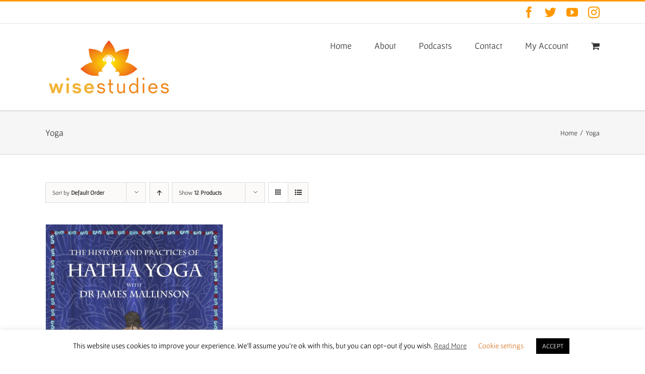

--- FILE ---
content_type: text/html; charset=utf-8
request_url: https://www.google.com/recaptcha/api2/anchor?ar=1&k=6LcsLO0UAAAAALWZFEc5r26NXVbu0rGumxo4m0rR&co=aHR0cHM6Ly93aXNlc3R1ZGllcy5jb206NDQz&hl=en&v=N67nZn4AqZkNcbeMu4prBgzg&size=invisible&anchor-ms=20000&execute-ms=30000&cb=ykm4uhbkk4qf
body_size: 48612
content:
<!DOCTYPE HTML><html dir="ltr" lang="en"><head><meta http-equiv="Content-Type" content="text/html; charset=UTF-8">
<meta http-equiv="X-UA-Compatible" content="IE=edge">
<title>reCAPTCHA</title>
<style type="text/css">
/* cyrillic-ext */
@font-face {
  font-family: 'Roboto';
  font-style: normal;
  font-weight: 400;
  font-stretch: 100%;
  src: url(//fonts.gstatic.com/s/roboto/v48/KFO7CnqEu92Fr1ME7kSn66aGLdTylUAMa3GUBHMdazTgWw.woff2) format('woff2');
  unicode-range: U+0460-052F, U+1C80-1C8A, U+20B4, U+2DE0-2DFF, U+A640-A69F, U+FE2E-FE2F;
}
/* cyrillic */
@font-face {
  font-family: 'Roboto';
  font-style: normal;
  font-weight: 400;
  font-stretch: 100%;
  src: url(//fonts.gstatic.com/s/roboto/v48/KFO7CnqEu92Fr1ME7kSn66aGLdTylUAMa3iUBHMdazTgWw.woff2) format('woff2');
  unicode-range: U+0301, U+0400-045F, U+0490-0491, U+04B0-04B1, U+2116;
}
/* greek-ext */
@font-face {
  font-family: 'Roboto';
  font-style: normal;
  font-weight: 400;
  font-stretch: 100%;
  src: url(//fonts.gstatic.com/s/roboto/v48/KFO7CnqEu92Fr1ME7kSn66aGLdTylUAMa3CUBHMdazTgWw.woff2) format('woff2');
  unicode-range: U+1F00-1FFF;
}
/* greek */
@font-face {
  font-family: 'Roboto';
  font-style: normal;
  font-weight: 400;
  font-stretch: 100%;
  src: url(//fonts.gstatic.com/s/roboto/v48/KFO7CnqEu92Fr1ME7kSn66aGLdTylUAMa3-UBHMdazTgWw.woff2) format('woff2');
  unicode-range: U+0370-0377, U+037A-037F, U+0384-038A, U+038C, U+038E-03A1, U+03A3-03FF;
}
/* math */
@font-face {
  font-family: 'Roboto';
  font-style: normal;
  font-weight: 400;
  font-stretch: 100%;
  src: url(//fonts.gstatic.com/s/roboto/v48/KFO7CnqEu92Fr1ME7kSn66aGLdTylUAMawCUBHMdazTgWw.woff2) format('woff2');
  unicode-range: U+0302-0303, U+0305, U+0307-0308, U+0310, U+0312, U+0315, U+031A, U+0326-0327, U+032C, U+032F-0330, U+0332-0333, U+0338, U+033A, U+0346, U+034D, U+0391-03A1, U+03A3-03A9, U+03B1-03C9, U+03D1, U+03D5-03D6, U+03F0-03F1, U+03F4-03F5, U+2016-2017, U+2034-2038, U+203C, U+2040, U+2043, U+2047, U+2050, U+2057, U+205F, U+2070-2071, U+2074-208E, U+2090-209C, U+20D0-20DC, U+20E1, U+20E5-20EF, U+2100-2112, U+2114-2115, U+2117-2121, U+2123-214F, U+2190, U+2192, U+2194-21AE, U+21B0-21E5, U+21F1-21F2, U+21F4-2211, U+2213-2214, U+2216-22FF, U+2308-230B, U+2310, U+2319, U+231C-2321, U+2336-237A, U+237C, U+2395, U+239B-23B7, U+23D0, U+23DC-23E1, U+2474-2475, U+25AF, U+25B3, U+25B7, U+25BD, U+25C1, U+25CA, U+25CC, U+25FB, U+266D-266F, U+27C0-27FF, U+2900-2AFF, U+2B0E-2B11, U+2B30-2B4C, U+2BFE, U+3030, U+FF5B, U+FF5D, U+1D400-1D7FF, U+1EE00-1EEFF;
}
/* symbols */
@font-face {
  font-family: 'Roboto';
  font-style: normal;
  font-weight: 400;
  font-stretch: 100%;
  src: url(//fonts.gstatic.com/s/roboto/v48/KFO7CnqEu92Fr1ME7kSn66aGLdTylUAMaxKUBHMdazTgWw.woff2) format('woff2');
  unicode-range: U+0001-000C, U+000E-001F, U+007F-009F, U+20DD-20E0, U+20E2-20E4, U+2150-218F, U+2190, U+2192, U+2194-2199, U+21AF, U+21E6-21F0, U+21F3, U+2218-2219, U+2299, U+22C4-22C6, U+2300-243F, U+2440-244A, U+2460-24FF, U+25A0-27BF, U+2800-28FF, U+2921-2922, U+2981, U+29BF, U+29EB, U+2B00-2BFF, U+4DC0-4DFF, U+FFF9-FFFB, U+10140-1018E, U+10190-1019C, U+101A0, U+101D0-101FD, U+102E0-102FB, U+10E60-10E7E, U+1D2C0-1D2D3, U+1D2E0-1D37F, U+1F000-1F0FF, U+1F100-1F1AD, U+1F1E6-1F1FF, U+1F30D-1F30F, U+1F315, U+1F31C, U+1F31E, U+1F320-1F32C, U+1F336, U+1F378, U+1F37D, U+1F382, U+1F393-1F39F, U+1F3A7-1F3A8, U+1F3AC-1F3AF, U+1F3C2, U+1F3C4-1F3C6, U+1F3CA-1F3CE, U+1F3D4-1F3E0, U+1F3ED, U+1F3F1-1F3F3, U+1F3F5-1F3F7, U+1F408, U+1F415, U+1F41F, U+1F426, U+1F43F, U+1F441-1F442, U+1F444, U+1F446-1F449, U+1F44C-1F44E, U+1F453, U+1F46A, U+1F47D, U+1F4A3, U+1F4B0, U+1F4B3, U+1F4B9, U+1F4BB, U+1F4BF, U+1F4C8-1F4CB, U+1F4D6, U+1F4DA, U+1F4DF, U+1F4E3-1F4E6, U+1F4EA-1F4ED, U+1F4F7, U+1F4F9-1F4FB, U+1F4FD-1F4FE, U+1F503, U+1F507-1F50B, U+1F50D, U+1F512-1F513, U+1F53E-1F54A, U+1F54F-1F5FA, U+1F610, U+1F650-1F67F, U+1F687, U+1F68D, U+1F691, U+1F694, U+1F698, U+1F6AD, U+1F6B2, U+1F6B9-1F6BA, U+1F6BC, U+1F6C6-1F6CF, U+1F6D3-1F6D7, U+1F6E0-1F6EA, U+1F6F0-1F6F3, U+1F6F7-1F6FC, U+1F700-1F7FF, U+1F800-1F80B, U+1F810-1F847, U+1F850-1F859, U+1F860-1F887, U+1F890-1F8AD, U+1F8B0-1F8BB, U+1F8C0-1F8C1, U+1F900-1F90B, U+1F93B, U+1F946, U+1F984, U+1F996, U+1F9E9, U+1FA00-1FA6F, U+1FA70-1FA7C, U+1FA80-1FA89, U+1FA8F-1FAC6, U+1FACE-1FADC, U+1FADF-1FAE9, U+1FAF0-1FAF8, U+1FB00-1FBFF;
}
/* vietnamese */
@font-face {
  font-family: 'Roboto';
  font-style: normal;
  font-weight: 400;
  font-stretch: 100%;
  src: url(//fonts.gstatic.com/s/roboto/v48/KFO7CnqEu92Fr1ME7kSn66aGLdTylUAMa3OUBHMdazTgWw.woff2) format('woff2');
  unicode-range: U+0102-0103, U+0110-0111, U+0128-0129, U+0168-0169, U+01A0-01A1, U+01AF-01B0, U+0300-0301, U+0303-0304, U+0308-0309, U+0323, U+0329, U+1EA0-1EF9, U+20AB;
}
/* latin-ext */
@font-face {
  font-family: 'Roboto';
  font-style: normal;
  font-weight: 400;
  font-stretch: 100%;
  src: url(//fonts.gstatic.com/s/roboto/v48/KFO7CnqEu92Fr1ME7kSn66aGLdTylUAMa3KUBHMdazTgWw.woff2) format('woff2');
  unicode-range: U+0100-02BA, U+02BD-02C5, U+02C7-02CC, U+02CE-02D7, U+02DD-02FF, U+0304, U+0308, U+0329, U+1D00-1DBF, U+1E00-1E9F, U+1EF2-1EFF, U+2020, U+20A0-20AB, U+20AD-20C0, U+2113, U+2C60-2C7F, U+A720-A7FF;
}
/* latin */
@font-face {
  font-family: 'Roboto';
  font-style: normal;
  font-weight: 400;
  font-stretch: 100%;
  src: url(//fonts.gstatic.com/s/roboto/v48/KFO7CnqEu92Fr1ME7kSn66aGLdTylUAMa3yUBHMdazQ.woff2) format('woff2');
  unicode-range: U+0000-00FF, U+0131, U+0152-0153, U+02BB-02BC, U+02C6, U+02DA, U+02DC, U+0304, U+0308, U+0329, U+2000-206F, U+20AC, U+2122, U+2191, U+2193, U+2212, U+2215, U+FEFF, U+FFFD;
}
/* cyrillic-ext */
@font-face {
  font-family: 'Roboto';
  font-style: normal;
  font-weight: 500;
  font-stretch: 100%;
  src: url(//fonts.gstatic.com/s/roboto/v48/KFO7CnqEu92Fr1ME7kSn66aGLdTylUAMa3GUBHMdazTgWw.woff2) format('woff2');
  unicode-range: U+0460-052F, U+1C80-1C8A, U+20B4, U+2DE0-2DFF, U+A640-A69F, U+FE2E-FE2F;
}
/* cyrillic */
@font-face {
  font-family: 'Roboto';
  font-style: normal;
  font-weight: 500;
  font-stretch: 100%;
  src: url(//fonts.gstatic.com/s/roboto/v48/KFO7CnqEu92Fr1ME7kSn66aGLdTylUAMa3iUBHMdazTgWw.woff2) format('woff2');
  unicode-range: U+0301, U+0400-045F, U+0490-0491, U+04B0-04B1, U+2116;
}
/* greek-ext */
@font-face {
  font-family: 'Roboto';
  font-style: normal;
  font-weight: 500;
  font-stretch: 100%;
  src: url(//fonts.gstatic.com/s/roboto/v48/KFO7CnqEu92Fr1ME7kSn66aGLdTylUAMa3CUBHMdazTgWw.woff2) format('woff2');
  unicode-range: U+1F00-1FFF;
}
/* greek */
@font-face {
  font-family: 'Roboto';
  font-style: normal;
  font-weight: 500;
  font-stretch: 100%;
  src: url(//fonts.gstatic.com/s/roboto/v48/KFO7CnqEu92Fr1ME7kSn66aGLdTylUAMa3-UBHMdazTgWw.woff2) format('woff2');
  unicode-range: U+0370-0377, U+037A-037F, U+0384-038A, U+038C, U+038E-03A1, U+03A3-03FF;
}
/* math */
@font-face {
  font-family: 'Roboto';
  font-style: normal;
  font-weight: 500;
  font-stretch: 100%;
  src: url(//fonts.gstatic.com/s/roboto/v48/KFO7CnqEu92Fr1ME7kSn66aGLdTylUAMawCUBHMdazTgWw.woff2) format('woff2');
  unicode-range: U+0302-0303, U+0305, U+0307-0308, U+0310, U+0312, U+0315, U+031A, U+0326-0327, U+032C, U+032F-0330, U+0332-0333, U+0338, U+033A, U+0346, U+034D, U+0391-03A1, U+03A3-03A9, U+03B1-03C9, U+03D1, U+03D5-03D6, U+03F0-03F1, U+03F4-03F5, U+2016-2017, U+2034-2038, U+203C, U+2040, U+2043, U+2047, U+2050, U+2057, U+205F, U+2070-2071, U+2074-208E, U+2090-209C, U+20D0-20DC, U+20E1, U+20E5-20EF, U+2100-2112, U+2114-2115, U+2117-2121, U+2123-214F, U+2190, U+2192, U+2194-21AE, U+21B0-21E5, U+21F1-21F2, U+21F4-2211, U+2213-2214, U+2216-22FF, U+2308-230B, U+2310, U+2319, U+231C-2321, U+2336-237A, U+237C, U+2395, U+239B-23B7, U+23D0, U+23DC-23E1, U+2474-2475, U+25AF, U+25B3, U+25B7, U+25BD, U+25C1, U+25CA, U+25CC, U+25FB, U+266D-266F, U+27C0-27FF, U+2900-2AFF, U+2B0E-2B11, U+2B30-2B4C, U+2BFE, U+3030, U+FF5B, U+FF5D, U+1D400-1D7FF, U+1EE00-1EEFF;
}
/* symbols */
@font-face {
  font-family: 'Roboto';
  font-style: normal;
  font-weight: 500;
  font-stretch: 100%;
  src: url(//fonts.gstatic.com/s/roboto/v48/KFO7CnqEu92Fr1ME7kSn66aGLdTylUAMaxKUBHMdazTgWw.woff2) format('woff2');
  unicode-range: U+0001-000C, U+000E-001F, U+007F-009F, U+20DD-20E0, U+20E2-20E4, U+2150-218F, U+2190, U+2192, U+2194-2199, U+21AF, U+21E6-21F0, U+21F3, U+2218-2219, U+2299, U+22C4-22C6, U+2300-243F, U+2440-244A, U+2460-24FF, U+25A0-27BF, U+2800-28FF, U+2921-2922, U+2981, U+29BF, U+29EB, U+2B00-2BFF, U+4DC0-4DFF, U+FFF9-FFFB, U+10140-1018E, U+10190-1019C, U+101A0, U+101D0-101FD, U+102E0-102FB, U+10E60-10E7E, U+1D2C0-1D2D3, U+1D2E0-1D37F, U+1F000-1F0FF, U+1F100-1F1AD, U+1F1E6-1F1FF, U+1F30D-1F30F, U+1F315, U+1F31C, U+1F31E, U+1F320-1F32C, U+1F336, U+1F378, U+1F37D, U+1F382, U+1F393-1F39F, U+1F3A7-1F3A8, U+1F3AC-1F3AF, U+1F3C2, U+1F3C4-1F3C6, U+1F3CA-1F3CE, U+1F3D4-1F3E0, U+1F3ED, U+1F3F1-1F3F3, U+1F3F5-1F3F7, U+1F408, U+1F415, U+1F41F, U+1F426, U+1F43F, U+1F441-1F442, U+1F444, U+1F446-1F449, U+1F44C-1F44E, U+1F453, U+1F46A, U+1F47D, U+1F4A3, U+1F4B0, U+1F4B3, U+1F4B9, U+1F4BB, U+1F4BF, U+1F4C8-1F4CB, U+1F4D6, U+1F4DA, U+1F4DF, U+1F4E3-1F4E6, U+1F4EA-1F4ED, U+1F4F7, U+1F4F9-1F4FB, U+1F4FD-1F4FE, U+1F503, U+1F507-1F50B, U+1F50D, U+1F512-1F513, U+1F53E-1F54A, U+1F54F-1F5FA, U+1F610, U+1F650-1F67F, U+1F687, U+1F68D, U+1F691, U+1F694, U+1F698, U+1F6AD, U+1F6B2, U+1F6B9-1F6BA, U+1F6BC, U+1F6C6-1F6CF, U+1F6D3-1F6D7, U+1F6E0-1F6EA, U+1F6F0-1F6F3, U+1F6F7-1F6FC, U+1F700-1F7FF, U+1F800-1F80B, U+1F810-1F847, U+1F850-1F859, U+1F860-1F887, U+1F890-1F8AD, U+1F8B0-1F8BB, U+1F8C0-1F8C1, U+1F900-1F90B, U+1F93B, U+1F946, U+1F984, U+1F996, U+1F9E9, U+1FA00-1FA6F, U+1FA70-1FA7C, U+1FA80-1FA89, U+1FA8F-1FAC6, U+1FACE-1FADC, U+1FADF-1FAE9, U+1FAF0-1FAF8, U+1FB00-1FBFF;
}
/* vietnamese */
@font-face {
  font-family: 'Roboto';
  font-style: normal;
  font-weight: 500;
  font-stretch: 100%;
  src: url(//fonts.gstatic.com/s/roboto/v48/KFO7CnqEu92Fr1ME7kSn66aGLdTylUAMa3OUBHMdazTgWw.woff2) format('woff2');
  unicode-range: U+0102-0103, U+0110-0111, U+0128-0129, U+0168-0169, U+01A0-01A1, U+01AF-01B0, U+0300-0301, U+0303-0304, U+0308-0309, U+0323, U+0329, U+1EA0-1EF9, U+20AB;
}
/* latin-ext */
@font-face {
  font-family: 'Roboto';
  font-style: normal;
  font-weight: 500;
  font-stretch: 100%;
  src: url(//fonts.gstatic.com/s/roboto/v48/KFO7CnqEu92Fr1ME7kSn66aGLdTylUAMa3KUBHMdazTgWw.woff2) format('woff2');
  unicode-range: U+0100-02BA, U+02BD-02C5, U+02C7-02CC, U+02CE-02D7, U+02DD-02FF, U+0304, U+0308, U+0329, U+1D00-1DBF, U+1E00-1E9F, U+1EF2-1EFF, U+2020, U+20A0-20AB, U+20AD-20C0, U+2113, U+2C60-2C7F, U+A720-A7FF;
}
/* latin */
@font-face {
  font-family: 'Roboto';
  font-style: normal;
  font-weight: 500;
  font-stretch: 100%;
  src: url(//fonts.gstatic.com/s/roboto/v48/KFO7CnqEu92Fr1ME7kSn66aGLdTylUAMa3yUBHMdazQ.woff2) format('woff2');
  unicode-range: U+0000-00FF, U+0131, U+0152-0153, U+02BB-02BC, U+02C6, U+02DA, U+02DC, U+0304, U+0308, U+0329, U+2000-206F, U+20AC, U+2122, U+2191, U+2193, U+2212, U+2215, U+FEFF, U+FFFD;
}
/* cyrillic-ext */
@font-face {
  font-family: 'Roboto';
  font-style: normal;
  font-weight: 900;
  font-stretch: 100%;
  src: url(//fonts.gstatic.com/s/roboto/v48/KFO7CnqEu92Fr1ME7kSn66aGLdTylUAMa3GUBHMdazTgWw.woff2) format('woff2');
  unicode-range: U+0460-052F, U+1C80-1C8A, U+20B4, U+2DE0-2DFF, U+A640-A69F, U+FE2E-FE2F;
}
/* cyrillic */
@font-face {
  font-family: 'Roboto';
  font-style: normal;
  font-weight: 900;
  font-stretch: 100%;
  src: url(//fonts.gstatic.com/s/roboto/v48/KFO7CnqEu92Fr1ME7kSn66aGLdTylUAMa3iUBHMdazTgWw.woff2) format('woff2');
  unicode-range: U+0301, U+0400-045F, U+0490-0491, U+04B0-04B1, U+2116;
}
/* greek-ext */
@font-face {
  font-family: 'Roboto';
  font-style: normal;
  font-weight: 900;
  font-stretch: 100%;
  src: url(//fonts.gstatic.com/s/roboto/v48/KFO7CnqEu92Fr1ME7kSn66aGLdTylUAMa3CUBHMdazTgWw.woff2) format('woff2');
  unicode-range: U+1F00-1FFF;
}
/* greek */
@font-face {
  font-family: 'Roboto';
  font-style: normal;
  font-weight: 900;
  font-stretch: 100%;
  src: url(//fonts.gstatic.com/s/roboto/v48/KFO7CnqEu92Fr1ME7kSn66aGLdTylUAMa3-UBHMdazTgWw.woff2) format('woff2');
  unicode-range: U+0370-0377, U+037A-037F, U+0384-038A, U+038C, U+038E-03A1, U+03A3-03FF;
}
/* math */
@font-face {
  font-family: 'Roboto';
  font-style: normal;
  font-weight: 900;
  font-stretch: 100%;
  src: url(//fonts.gstatic.com/s/roboto/v48/KFO7CnqEu92Fr1ME7kSn66aGLdTylUAMawCUBHMdazTgWw.woff2) format('woff2');
  unicode-range: U+0302-0303, U+0305, U+0307-0308, U+0310, U+0312, U+0315, U+031A, U+0326-0327, U+032C, U+032F-0330, U+0332-0333, U+0338, U+033A, U+0346, U+034D, U+0391-03A1, U+03A3-03A9, U+03B1-03C9, U+03D1, U+03D5-03D6, U+03F0-03F1, U+03F4-03F5, U+2016-2017, U+2034-2038, U+203C, U+2040, U+2043, U+2047, U+2050, U+2057, U+205F, U+2070-2071, U+2074-208E, U+2090-209C, U+20D0-20DC, U+20E1, U+20E5-20EF, U+2100-2112, U+2114-2115, U+2117-2121, U+2123-214F, U+2190, U+2192, U+2194-21AE, U+21B0-21E5, U+21F1-21F2, U+21F4-2211, U+2213-2214, U+2216-22FF, U+2308-230B, U+2310, U+2319, U+231C-2321, U+2336-237A, U+237C, U+2395, U+239B-23B7, U+23D0, U+23DC-23E1, U+2474-2475, U+25AF, U+25B3, U+25B7, U+25BD, U+25C1, U+25CA, U+25CC, U+25FB, U+266D-266F, U+27C0-27FF, U+2900-2AFF, U+2B0E-2B11, U+2B30-2B4C, U+2BFE, U+3030, U+FF5B, U+FF5D, U+1D400-1D7FF, U+1EE00-1EEFF;
}
/* symbols */
@font-face {
  font-family: 'Roboto';
  font-style: normal;
  font-weight: 900;
  font-stretch: 100%;
  src: url(//fonts.gstatic.com/s/roboto/v48/KFO7CnqEu92Fr1ME7kSn66aGLdTylUAMaxKUBHMdazTgWw.woff2) format('woff2');
  unicode-range: U+0001-000C, U+000E-001F, U+007F-009F, U+20DD-20E0, U+20E2-20E4, U+2150-218F, U+2190, U+2192, U+2194-2199, U+21AF, U+21E6-21F0, U+21F3, U+2218-2219, U+2299, U+22C4-22C6, U+2300-243F, U+2440-244A, U+2460-24FF, U+25A0-27BF, U+2800-28FF, U+2921-2922, U+2981, U+29BF, U+29EB, U+2B00-2BFF, U+4DC0-4DFF, U+FFF9-FFFB, U+10140-1018E, U+10190-1019C, U+101A0, U+101D0-101FD, U+102E0-102FB, U+10E60-10E7E, U+1D2C0-1D2D3, U+1D2E0-1D37F, U+1F000-1F0FF, U+1F100-1F1AD, U+1F1E6-1F1FF, U+1F30D-1F30F, U+1F315, U+1F31C, U+1F31E, U+1F320-1F32C, U+1F336, U+1F378, U+1F37D, U+1F382, U+1F393-1F39F, U+1F3A7-1F3A8, U+1F3AC-1F3AF, U+1F3C2, U+1F3C4-1F3C6, U+1F3CA-1F3CE, U+1F3D4-1F3E0, U+1F3ED, U+1F3F1-1F3F3, U+1F3F5-1F3F7, U+1F408, U+1F415, U+1F41F, U+1F426, U+1F43F, U+1F441-1F442, U+1F444, U+1F446-1F449, U+1F44C-1F44E, U+1F453, U+1F46A, U+1F47D, U+1F4A3, U+1F4B0, U+1F4B3, U+1F4B9, U+1F4BB, U+1F4BF, U+1F4C8-1F4CB, U+1F4D6, U+1F4DA, U+1F4DF, U+1F4E3-1F4E6, U+1F4EA-1F4ED, U+1F4F7, U+1F4F9-1F4FB, U+1F4FD-1F4FE, U+1F503, U+1F507-1F50B, U+1F50D, U+1F512-1F513, U+1F53E-1F54A, U+1F54F-1F5FA, U+1F610, U+1F650-1F67F, U+1F687, U+1F68D, U+1F691, U+1F694, U+1F698, U+1F6AD, U+1F6B2, U+1F6B9-1F6BA, U+1F6BC, U+1F6C6-1F6CF, U+1F6D3-1F6D7, U+1F6E0-1F6EA, U+1F6F0-1F6F3, U+1F6F7-1F6FC, U+1F700-1F7FF, U+1F800-1F80B, U+1F810-1F847, U+1F850-1F859, U+1F860-1F887, U+1F890-1F8AD, U+1F8B0-1F8BB, U+1F8C0-1F8C1, U+1F900-1F90B, U+1F93B, U+1F946, U+1F984, U+1F996, U+1F9E9, U+1FA00-1FA6F, U+1FA70-1FA7C, U+1FA80-1FA89, U+1FA8F-1FAC6, U+1FACE-1FADC, U+1FADF-1FAE9, U+1FAF0-1FAF8, U+1FB00-1FBFF;
}
/* vietnamese */
@font-face {
  font-family: 'Roboto';
  font-style: normal;
  font-weight: 900;
  font-stretch: 100%;
  src: url(//fonts.gstatic.com/s/roboto/v48/KFO7CnqEu92Fr1ME7kSn66aGLdTylUAMa3OUBHMdazTgWw.woff2) format('woff2');
  unicode-range: U+0102-0103, U+0110-0111, U+0128-0129, U+0168-0169, U+01A0-01A1, U+01AF-01B0, U+0300-0301, U+0303-0304, U+0308-0309, U+0323, U+0329, U+1EA0-1EF9, U+20AB;
}
/* latin-ext */
@font-face {
  font-family: 'Roboto';
  font-style: normal;
  font-weight: 900;
  font-stretch: 100%;
  src: url(//fonts.gstatic.com/s/roboto/v48/KFO7CnqEu92Fr1ME7kSn66aGLdTylUAMa3KUBHMdazTgWw.woff2) format('woff2');
  unicode-range: U+0100-02BA, U+02BD-02C5, U+02C7-02CC, U+02CE-02D7, U+02DD-02FF, U+0304, U+0308, U+0329, U+1D00-1DBF, U+1E00-1E9F, U+1EF2-1EFF, U+2020, U+20A0-20AB, U+20AD-20C0, U+2113, U+2C60-2C7F, U+A720-A7FF;
}
/* latin */
@font-face {
  font-family: 'Roboto';
  font-style: normal;
  font-weight: 900;
  font-stretch: 100%;
  src: url(//fonts.gstatic.com/s/roboto/v48/KFO7CnqEu92Fr1ME7kSn66aGLdTylUAMa3yUBHMdazQ.woff2) format('woff2');
  unicode-range: U+0000-00FF, U+0131, U+0152-0153, U+02BB-02BC, U+02C6, U+02DA, U+02DC, U+0304, U+0308, U+0329, U+2000-206F, U+20AC, U+2122, U+2191, U+2193, U+2212, U+2215, U+FEFF, U+FFFD;
}

</style>
<link rel="stylesheet" type="text/css" href="https://www.gstatic.com/recaptcha/releases/N67nZn4AqZkNcbeMu4prBgzg/styles__ltr.css">
<script nonce="UJ1l40Ez2WncIMMkj2MjZA" type="text/javascript">window['__recaptcha_api'] = 'https://www.google.com/recaptcha/api2/';</script>
<script type="text/javascript" src="https://www.gstatic.com/recaptcha/releases/N67nZn4AqZkNcbeMu4prBgzg/recaptcha__en.js" nonce="UJ1l40Ez2WncIMMkj2MjZA">
      
    </script></head>
<body><div id="rc-anchor-alert" class="rc-anchor-alert"></div>
<input type="hidden" id="recaptcha-token" value="[base64]">
<script type="text/javascript" nonce="UJ1l40Ez2WncIMMkj2MjZA">
      recaptcha.anchor.Main.init("[\x22ainput\x22,[\x22bgdata\x22,\x22\x22,\[base64]/[base64]/[base64]/[base64]/[base64]/[base64]/KGcoTywyNTMsTy5PKSxVRyhPLEMpKTpnKE8sMjUzLEMpLE8pKSxsKSksTykpfSxieT1mdW5jdGlvbihDLE8sdSxsKXtmb3IobD0odT1SKEMpLDApO08+MDtPLS0pbD1sPDw4fFooQyk7ZyhDLHUsbCl9LFVHPWZ1bmN0aW9uKEMsTyl7Qy5pLmxlbmd0aD4xMDQ/[base64]/[base64]/[base64]/[base64]/[base64]/[base64]/[base64]\\u003d\x22,\[base64]\\u003d\x22,\[base64]/DqDZFw4Ffw6nDgUrDrTTCvMKTwotUH8O1JsKfOjLCtMKacMKKw6Flw6TCpQ9iwpA9NmnDsyhkw4w2LgZNe2/CrcK/woTDt8ODcBNjwoLCpnQvVMO9FQNEw49BwpvCj07CsULDsUzCscOnwosEw7xBwqHCgMOYbcOIdAPCh8K4wqY5w5JWw7dZw49Rw4QUwp5aw5QAFUJXw5Q2G2Uydy/CoUE1w4XDmcK0w6LCgsKQcsOwLMO+w4tfwphtU0DClzYyCGoPwoDDhxUTw6rDl8Ktw6wBWT9VwpjCt8KjQn3ClcKACcKIFjrDolYsOz7DoMOPdU9ZYsKtPFHDrcK1JMKzexPDvFIuw4nDicOpH8OTwp7DriLCrMKkbknCkEdiw6lgwod/[base64]/CjXpxbDcBw6jDmcOOw6pCwqcqw53DqMKoFBnDrMKiwrQxwoM3GMOUbRLCuMOAwpPCtMObwpPDm3wCw4DDkgUwwo4HQBLCn8OvNSB9WD42AsOGVMOyEUBgN8KTw7rDp2ZQwo84EHHDn3RSw5DClWbDlcK2PQZ1w4fCiWdcwoLCnhtLQ0PDmBrCoDDCqMObwp/Dj8OLf1zDoB/DhMOhEytDw5/[base64]/CmA3DgcK+wpo7w7rCocKHK27CgClxZcKlw5DDmcKIwopGw65AT8K/[base64]/Dn8KwLsOIMhYFwpDCsBXCiRlBwr1gw5jCm8OFZzN1AX5UdsOUYMO2LcKUw7XChsOCwqcEwrEED3vCgcOHL3Ygwr/DtMKqFDc3Z8KmFzbCjUoVw7EqCsOYw5E3wow0MyV2UABnw6ZUJcOIw4/[base64]/Cp8KmwqLCmHzDtcKnwpl/dcO1wq10wpHCqVfCmgfDuMK5ACbCsCDCisObE2DDhcOWw4zCjnhvG8OwUy/DhsKgVsO7QsKew6lGwoFMwq/CucKvwqTCosKwwrwOwr/Cu8OOwqvDiEfDtH1oKhlgQhxjw6BWDcOkwqdRwobDh1YeJU7CoWgVw6UTwp9Pw7rDux3Co0k0w4fCnVxtwq7DsyrDtWtvwpR0w48qw5U5TVnCksKtd8OGwpnCqMOFwoxTwrhNaTA/[base64]/wr7Co8K+w6tWwqTCn2vDkMKef8O+w6hVwrfDiyvCn2ZGRwrDgsK/w5tLVnDCu2bDgMKWekTDkR0WIhDDtyPDmMO/w583XwBgAMOow7fCtm5dw7PDk8OWw5whwpdGw6UhwrAEFMKJw6vCmsOBw7VzFQhPTsKTckbCsMKfCsK/[base64]/DvMOPw4TDkgHCn3HDscOUKibCocKBAiXDqcOmw4hmwobCrioFwpvCnVPCo2zDgcOcwqHDkk4ew43DncKywpHDvVnCusKTw4PDjMKJd8KNYA4oHcKBZFdePH4cw5hZw6zCrhPCpVDDs8O5Nl3DizrCk8OGCMKEw4PCuMO9wrI/w6HCtgvCskg+FUUXw5XCl0PDrMO9worCq8OXe8Ktw5sIJ1tEwp8mQXYBMWVMH8OVZAvDncK7NVM8w5JOw4zDg8K8DsKZTh7DlDMUwrRUN3DCm28GYcOVwqzDlTPCmkB9YsOeWjNZwoTDo2Iiw5kUasKcwqTCnsOmDsOcw5/CvlbDuTNuw69Qw4/[base64]/w6FHEzsPeMOEw4nCvgbDt0rCvcO7fcKswpTCj1zClcKPP8KFw6gOGVgKecOew6d8EBbCs8OAC8KFw57DmFAoRizCv2QYwr5iwq/DnkzCtGM8wp/DusKWw7MxwrXCkWhAJMOXMWlIwpl1OcKWYy/[base64]/CizZCK8OxX8KnCFDDkMODw41jwrgnQG7CjyPCvsKuw6zCr8KFwoTDh8KTwqnCh0nDizoYOCnCpXEzw4nDksO/[base64]/[base64]/CtMONw4DDshMCe8KBPMOiwrTCocKHbifCgAwDw4rCvcKxw7fDh8Kcwpp+w5YGw6bDgMKQw5fDgcKcH8KKQT/CjcKWD8KIWRzDssKWK3PCvsOubGzCucKLbsO5a8OWw441w7cWwo5KwrbDoxXChcOlScKsw5/DkSXDpg4SJwXCrV86e13DqCXDlG7Dly7DgMKzw7hvw6DCpMOxwqoAw6Qtf04dwot2McOZSsK1G8KDw4tfw4lIw6fDjTPDh8KqSMK4w6/CusOcw6o6RG3CuTDCoMOywrDDuCcRcX1YwoEuI8KSw7p/XcO+wrxqwoZ8ecOmGilswpTDlMKaAsOaw7ZsOizCrz/[base64]/CoUM6dcO+wrttw4zDsMKHNEVjw7zDgk0gRsKpw7LCv8ONGcO8wq84OMOSD8KJMGhew6pYDMOuw7/DrirCvsOCYDIUYh46w7DDjQxawr/DggVXWMKywpB9S8Ouw4fDiEjDpcOiwqvDsEpWDSrDj8KSP1jDrUJAOB/DrMO5wovDncOFwpzCvz7CusODdRfCoMKsw4kSw6/Dgj00w79QQsO5UMOiw6/[base64]/Dr8O+JQcpGn7CsMK5w7bDicO8QsOSOMOkw67CtWXDhcKbBFPCvcKjAsODwrfDnMOWWxHCtTDCuVvDv8OeecOeb8ORR8OEwqo2G8OFworCr8OWawnCvCA7wqnCuF0Dwq5fwpfDicKfw6knBcOzwp3DhWDDm0zDvcKGDGt8c8O3w7PDucK2N3Fvw6bCjsKIwpdIDMO5w4/Dm3pOwrbDtxM1w7PDuW86wr99BMK9wpoIw6xHecOnbTbCnQdDKMKVwqXCj8OLw5PDisOrw60+FjDCnsOyworCnS4XIMOZw69Te8OEw5gVRcOZw5/DnCdiw5swwrzClyJnesOtwqvCqcOeFMKRw5jDvsK3d8OuwpjChHJ2c2JfSwbCqsKow6JDFcKnFBV/wrHDgSDDrE3DnHkCNMKqwpMGTcKpw5Eww6PDi8KpN2bDuMO4d3rCs2TCkcODEcOPw43Cl3lJwovCgMOQw6bDnMKuw6LCg1EiO8OtLFBuw7fCt8K9woPCt8OLwofCqcKwwpsywpl/S8K0wqTDuBwQQXklw4ocK8KmwpnCgMKrwq5uw7nCl8OAYcOCwqrCpsOfRVrCmcKEw6Eaw682wox0ZnMawotNPm0KOsKkZ1HDpEFlKXkXwpLDr8OedsODfMOtw6EKw6J1w6/Cn8KUwo3CscKoAw3DqBDDkSBNdTjDpMOnw7EXVypIw73CtEZVwovCq8OyN8OiwrJIwpVcwowNwqZfwoLDjVHDplLDlhfDmSDCt1FVFcOHTcKvIUPDognDjh8uA8KwwqXDmMKOw6MQTMOFP8OPw7/[base64]/w7jDoMKcwprCrBgVw68ycsKvFRLCocKlw5MMWcO5Z3bDmnNcBkhsIsKgwodeCyPDom7DmQR/JwJkQWnDgMO2wp/DomnCkCBxNhkjw79/BlEbwpXCscK3w7tuw7h3w5XDhMKawqZ7w7UywojCkB7DqwfDncKkw7bCtWLCoErDksKGw4ADwrAawodVPsKXwqPCqihXUMKCw4pDaMO5CcO1McKlWSdKHMKrJ8Oob1kESWxIw542w7jDjWwyeMKrGHE0wr1oCH/ClgLDpMOWw7kxwqLCkMO0wpnCuV7DhV03wrJ5Z8Otw65kw5XDvMO9O8Klw7rCkTwpwrU2bcKTw4kOf3APw4LCu8KYDsOhw5oUBAzCocOhdsKZw73CjsOLw793I8Ozwo3Ck8O/bcKQeyrDnMOdwpHDuCLDjRzCnsKawoPCgcKufMKewp7DmsOXYmjDqzrCuwPCmsOHwpEYw4LDmRA7w7ppwphqGcK5wpTCiS3Dt8KEHsKeOBp4EcOAQFrCtMO2PwM2EcKnJsKdw6dmwo3DjA1EA8KEwowsd3rDqMKhwrDCh8Onw6VBwrPDg2weGMOrw7lpIA/DnsKfUMOUwpzDksOmJsOrRcKawqNgXW8pwrXCsAMuYMO4wrzCvAMLfMO0wpw4wpIMIgwXwpleFxUywrlLwqg3DRxAwrbDgMOdwpkYwoRXCUHDlsOmJk/DuMKSM8O1wrLDtRoudcKowoxrwqEcw5o1w4sEN3/DjDfDlsKFO8OHw4wjV8KkwrPCvcOlwrEuwqgxQCIPwp/Du8O6HTZDTAXCq8ONw4wAw6FpdXhaw7LCv8O6wqjCiEDDnsODwoIzC8OwbXpxAyRgw4LDgnDCgMOGcMKwwo0Vw7lZw7RadETChmFdOWoaXRHCgSfDnsO7wqM5wqbCl8ONTcKmw60yw7bDuwfDlg/DoC9tXlJnAsOyFW58wozCl25pPsOsw5xmBWjDoHF3w6Q5w4ZILyzDij8MwoXClcKAw5huTMORw6c3L2DDjyAAKFJtwrPCtMK/SXw5w53Dt8KwwpDDu8O5CMOVw7rDkcOQw6NEw6zCg8O7w4Q0wobCkMO0w7zDmgd2w67CtiTCmsKOLxnCiQzDmE3CgTxGOMK4PFvCrzFew51mw61WwqfDkWY/wqxdwqXDhMKqw5tvw5LDqcK6NmctBcKoXMKYAcOKwp7DgmfCqTXDgjkxwprDsXzCgxwgasKhwqbCusK5w47CssObw6PCjcOnacOFwo3DplfDihbDgMOSQMKPGsKSACRlw6XDlkfDqMOLUsONbsKHIQkEQcKUZsObeiHDvy93YcKww73Dn8Oyw5/CizBfwqQgwrARw5JdwrjCkDvDkCsvwo/DvAvCjcOeJhdkw6V8w6E9wq8pQMK3wro9N8KNwoXCuMKZRMKcexBnw43CpcOGADJMX1TDucKTwo/[base64]/CrsKBNcKiEUbDpiHDvUlBSQjCu8KbXMKRDcOVwoXDtB3DqDhkwoTDhC/DpcOkwo4ldcOBw7xuwpQfwofDgsOdw6rDtcKtMcOMCSsMQcKvInkAf8KPw7/DjjnChsOVwrnCicOGAibDsjowUMOtEzrChMOpEMO7TnHClMOKQsKJG8KEw6DDpB0ewoYQwoTDlMO8wrFxTSzDp8Obw44DLhBKw7lqNsOuPCnDusOnV0Q7w4PCrgwkNcOHXzPDksOXwpTDjQ/Cr2rCsMOWw5bCm2A2Y8KNBTDCsG3DgcKrw44qworDp8Oaw6sCN3fDjgwfwr9ENsOZbntbQ8K3w6F6eMOqwpnDksOuKg7CsMKPwpzCnTrDtsOHw5/CgsKtw54EwpYkF11Ow6fCtwNkfMKnw4PCmMKyScOtw5/[base64]/wpgGw6bCvRjCqcOtwrzCu8K3wqE4ID3CmU58a8OhQcOtU8KsOsOobsOrw4ZMIFPDuMKyXsOzcAhzJsK/w6cTw6PCj8KWwpMgw5DDv8OHw6nDiVFQCSRGYGNXDRLDosOQwp7ClcOKbWh4FQbCqMK6CGhrw4x8aEEfw5EJXT9WBcKbw4/[base64]/wqLDoyknwo8PQj58w79nwrHDl8KAwoDDiBBDw40uTMKuwqYtPsKWw6PCrsO3asO/w7gBCEk2wrDDhcO1MTrDn8Krw4x0wqPDgEA0wpBWK8KJwqrCuMKpCcKjAj3CvRR+dmrCrMO4FGTDgBfCoMO7wpHCtMOpw5I5FTDCi0TDo1gzw7o/[base64]/[base64]/[base64]/[base64]/[base64]/DnFIrw4TCmj3DghnCl8K2Am/DpWDCtsOcE0sFwqs0w58FfcOnSXFvw4zClFHCpcKCDXHCn3nCuTMHwrTDoVbCrcOxwpTDvgsaGsOmTsKPw5A0UcKyw5Y0a8K9wrnCqjtTZgktJmzCrglEwokfRwIabhMyw4ADwo3DhSd/OcOsYiPDnwDCvQLDmsKQdsOiw69XRWM0wrYIBksRd8KhXTYEw4/DsgRvw69PFsKybA8MEcKQw7PCk8O9w4/DosOTQ8KLwotdfcKKwo7Dt8OswpbDvRkDXRbDjGIlwrnCvX3DtXQHwpo2PMODwpDDl8Omw6vChcOXBjjDmn8dw7zDisK8M8OJw5pOw7zDiXvCngPDuXzCpGdpaMOBRinDjwJ/[base64]/Fyxuw6jCjcO+WcOsw7owwpN0wpAkw4NCe8O/w6XCrsOzdX/[base64]/w43Di0Zlwr1WBBEXw6sTTUUaMmXDhcOHDk/CiRTCrmfDjcOpBmzDn8KODSrCvF/CjGBUDMOuwrLCqUzCoFMzOWjDqWvDl8Kowro0OmNVdMO1bcOUwofDvMO1einDhEfChMOcJ8KOw43DicKzRjfCi1TCmFx5wq7CmsKvKcOwUWl/U0/Cl8KYFsOkccKHIX/Cg8K9CMKVGDrDmX3DuMK+EcK9wq1XwpLClMOJw4rDjREVJn3DmEEMwp7CtMKLVMK/wrvDjRfCisKDwrfDhcKaJkDDkcO1IkAmw6o0BnrCpsOHw7rDrcO0N1x5w70lw4/[base64]/w5PDuiHDksOAw7phCcOFw73DpSJ/woLCkMOCwqMrRQt8cMOSWVPCj1gPwpg+w4jChg7CgyTDusKZwpYqw6jDljfCg8Kfw4LDhXzDicKGMMKow4M9AmvClcKkEA4Sw6ZPw7fCrsKSwrHDpcOaYcKTwo9/X2HDtMKhV8O5eMKre8KowqrChXfDl8K5w7HCmgpiKkNZw7VCWFTCl8KnCV9TN0cCw7QAw7jCvcOWDBXDgsO/GnrCucOQw6fCpAHDtMKXa8KZLMOswqlUw5Ylw7rDnB7CkSTChsKzw79CfmFoM8KRwoTDgV3DkcKOIzDDvWA7wrnCo8OvwqQ1wpfCkcKUwobDoxDDqnQCFUPDnh0vLcKSScKZw5cFUMKoZsOCGEwHw6nCoMOyQgDCjcOWwpx4U23Dm8OXw5lewosmcsOOLcKiTQTCs3Q/[base64]/w7DChCpjwoENMcKfwpXCmk/DmsOYYsOuw4rDgQgFXlLDocOTwpXDnWsEbUvDkcK5JMKcw69Ew5nDl8OpfQjCj1rDhUDCgMKQwpnCoH5iUMOWOcO1AcKZwq0KwpLCnzLDksOlw48/AsKvfsKIXcK4dMKHw4lqw4pPwqZfccOgwo7DiMKFwolxwqTDvcOLwr1QwpYvwropw5bDp1Z7w50Qw4bDrsKRwr3CkCvCr2PCjx7DhVvDnMOmwp7DsMKtwrRHBQw6B0BIZG/[base64]/DoMKTZj4UADw7wrxoLQMMw4MJwodiUsK/[base64]/MkNWTUbDknMvLMOFbsOYw7rDkcKKTw0zU8OtBHx6dcKbw7zDiSlRw5BIexbCt1ZJdnPDq8OTw4nDrsKPEArCjl5FPz7CqiLDj8OCHmHCmkUZwrnCjcK2w67DnTnDu2MYw4HDuMO5wptmw7nCjMKhYcKZCcKBw5/CmcO2OCl1LE3ChsOcA8OXwpcrA8KXPVHDmsKjA8KEATDDkVvCvMOqw6HDnEjCvcKqA8OWw6HCuho1NjHCuwADwpXCtsKpTsOObcK9EMKrw6zDn0PClMO4wpfCn8Koe0djw4jCmcOcworDj0cQfcKzw6TDoC5kwq7DhcKGw77Dq8OPwonDsMOfMMO1wo/CkEnCtnzDkDgtw5UXwqrCpU5rwrfDlMKVw6HDhy1POxt+BcKxZcOqUsOQZ8OIVhZjwrdqw5wTwo96MXvDhA0AE8K3LsOZw7EawrLDusKANk/Cnm0NwoBEwrbCmQhwwrk9w6g5NkLDg0NJJUZiwojDmsOdDMKAME3DlsOawpJ7woDDsMKZN8KBwpBTw70bE1wTwq5/K03DpxfDoDjDlFTDlCDCmWhOw7jCqh3DvsOewpbCnn/[base64]/QMKZw4/ClWktAMOidXLDt8KLw5LDqcK8PsOYe8OPwrvDjRnDqXhtGDfDrMKxCcK0woTCrULDlsK/wqhGw7LCrkvCok7Cn8O+VsODwo8cZMOLw5zDrsKOw4tTwobDjHLCkiprSSB3DyQEa8OBK1jCkRHDu8OFwpDDgcOrw4AMw6/CqSwwwqBEwqDDjcKeaUgIGsKiccOvf8OVwpnDucOYw7zCm1PDmAx3MMOjDsKee8OEDMK1w6vDh2w0wpTCiWEjwqU3w64Yw73DkcKmwrLDr0jCrW/DusOuMj3DrAbChcOBA0Bnw7FKw53Dv8Odw6hzMBrCq8OoNkxzE24xDcORwq1KwopgLTxww6lGwqfCjMOWw5zDlMO+wohgd8KnwpFAw6PDjMOFw6Jla8Oeag/DiMOqwqdJd8Kfw4fCosO0SMKEw4ZQw4xKw5BBwovDmMKdw4Yqw5DChFPDu2oGw7DDjm3CthxheWTCnkTDhcOyw7zCqWzCjsKLw6nCoXnDvMOcYMOAw7PCvcOwaj0/wo7DtMOldUTDulFdw5vDmlUswoAPE3fDjAVOw7hNMwPCqkrDg2HCiwJ2Gl1KRcORw5NBXsOVEjTDvsKVwpLDr8OVR8OzfcOawqbDoT3Dj8OgWnI8w77DsiDDnsKGE8OTHMO5w6/DpMKlLMKaw7zDg8OoU8ONw5nCjMKRwpfCjcOUXCgAw6nDhQXDmcKlw6dBZ8KCw4JYOsOeRcOHWg7ClcOsEMOeW8OdwrI8ZcKmwpfDmWpSwrUPHGw3IMORDC7CulMiIcOvesOgw7bDkyHCtlDDn0RDw4XCrCNvw7rCmnwpMCPDo8O4w58Iw7VyET/Ch0xtwrXCvCEaK2HDl8O1w7PDmD9WQsKLw4MDw5/DhsOGw5LDlMOjYsKKw6M/[base64]/DlynDlXwWw6l4wonDi8KTwpbCnWwsCGJcZsOUFMOBLcOEw47Dux0TwoTCnsKrKmglWcKjRsO8wpPCosOzIibCtsKew6BkwoMeXX/[base64]/[base64]/wqnCkMKQAALDlcOww4UCD8KFPzfDq2LDpcKjw5vDtRDCpsK/WSzDq2TDiTVCWcKGw4Ulw7M7w64Zwq5RwpMuQVBqBlxvUsKkwr7CjcKrOXPDo1PCi8OUwoJrw7vCtcOwdjnCgyNXU8KZfsO2JD/[base64]/Dg1bCi8K3WzTCqDp+e8OCYETDry8TaMKdw4NsdFBtRcOXw4pVP8KkHcOcBz52UlbCmcOXSMOvSHvCg8O2HhLCky7CsRRZw6nCmEVdScO7wqHDr2MnLjgow6vDj8KvaxEMGMO8KMKEw7jCv3vDnsOtH8Obw6l6wpTCsMK+w7bColzDvX/CoMOJw4zCp2DCg0bCkMK0w5wOw65FwpdsUk4Zw7fDhcOqw6Brwp/CisKUVMOvw4oQOsOHwqcQASTDplgjw50Zw5p8w6VlwozCpMOEfUvCq1HCuyDCgQzCmMK2wojCisKPTMOsYsKdREhaw65Uw7TCsXLDtMO3AsOUw7dww77CmydJExbDhhPCjiYowojDryg2K2zDu8KSfilQw6RxYsKEXl/[base64]/CtcKGdE/[base64]/IlVzwoZ7w77DoFwDUH/ClGrCnMKRw7sdT8Ktwp0ew4Quw77DisKdDHl3wp/ClFJNVsKIacO7K8O4wprCmQs1YcKhw73Ck8OaA1Naw7HDssO2wrVBd8OHw6HCvzUEQ1DDiTLDscOtw74uw4bDucK/wrTDoTPCr2DDpCjCl8O0wqlnwrkxdMKXw7EYRn5ue8KuKDNdIMKrwotRw5LCnQjDjVvDoWvDq8KBwpPCvGjDn8Kcwr7DtEjCsMO1w5LCowcjw4MJw5p/[base64]/[base64]/Du8OAw7BGw5vCmTIswpsVbsK3wpzDvMKKacK9AFrDpMKRw47DmgxaflYbwpElFMKyH8K7WBzDjsOCw6nDksKiJ8O4KG8lIklKwqXCrSISw6/Cu1HCkXE/w5jCmcOxw7/Dkj3DiMKeA0RSFcKww4bCnFxdwoPDnsOxwqXDicK1JRrCjWBJCyRdehPDoHPCl2rDnFc2wrEzw5/DocOhGBkpw5DDg8Oow7k6Vw3DjcKiY8OvS8OyL8KPwpJ1VHsQw7hxw4DDtWnDvcKBbMKqw6bDr8Kcw4nDmzh8dUJHw4hZBsKYw6QoBTTDtQLCqcOOw5rDvsKaw6jCnMK6aE3DocKjwrvDjF/Cv8KdI3jCoMOgwpLDjlLCjiEOwpcWw7HDrsOVRmlNNH/DjcO3wpPCosKfW8OSVsO/[base64]/[base64]/w4MTTMOkwqM6PW9GWhXDuF/CkxswccOnw6UnaMOewrxzUATCtDBXw6zDt8OVPsK9DsOKCcKywpXDmsKGw61dw4N+b8OhXnTDqXUww6PCvjnDgTcow6daBcO7wps/wp/Dg8Oaw71tTSFSwrfDu8OrRUnCpMKLacKGw7QNw7wVPMOKA8O9IcKuw7p2b8OpCmvCs3MdQlMkw4fDhkkCwrnDj8KfbcKFLcO9woDDlsODGHTDvsOgBEcXw57Cj8OJNMOHDSHDiMOVfTDCpsKDwqxew4tKwonCkMKDGld/LMOqWkfCo3dTKMKzNh7Cg8KmwqNSZRzCpmvCk3/[base64]/[base64]/DrMOcw5sATsOtZHvDlsKfwrnCsMKGw6RkIUVwCksBwoHCmiAgw7AYOUzDlgrCmcK7EMOnwonDsQhhSn/CrEXClG3Dj8OBO8KLw5rDg2PDqyfDoMKOdXM6ccO7G8K4c1k7IDZqwoXCukJPw5LCusKzwrMzw7nCp8KSw5U0Elk2LcOTw6/DgRVjFMORGC4+AD0dwpQiDsKDw6jDnkVYaEEzUsOowrsNw5s+woHCmMKOw7UcVcOzVsOwI37Do8KXw5RZXcKfN1tvXsKNdTfCrX1Mw75AG8KsLMOCwpEJYjsyB8KnCi/Dgy9LXCjCtW3CsiEwacOiw7jDrsONdz9Owr85wqYXw55VTgkywqw+wojCiCPDm8K2BEQpTcOgERATwqN4VX44EQYbMQ8DMsKXZcOOdsO+WAHCnijDgXJjwogdS3cMwoDDssKHw73CicKxPlzCqwNkwp8kw4BSecKVVnjDkGNwdMOyG8OAw7/DksOZCXxHZsKAL2Vdwo7CqF0cZERLUxNQPFptb8KdWsOTwrcpEMORAMOjGsKxJsOaC8OAIMKlCsKAw6ZVwoJETsOOw4dQeCAeHwFlPcKDaDJJC3BIwoLDlMK+w5Bow5J5w4ExwpNyLS56NVXCkMKGwqoYe2LClsOTAcKhw6zDt8KnXMK0SkbDun/CmB15wofCqMORWBPCqsOvOcK+wq4xwrPDvw9Jw6pkbD1Xw73DpGjDr8KYAsOZw4/CgcOuwpnCqTjDvsKeVsOVwpYcwoPDscKgwo3CsMKta8KhfWdSTsKvCTfDhhHDmcKDDsOSw7vDtsO8OycbwqbDjcOHwowhw7/CgCPDssOkw5TDt8OJw5TCmcOGw4ApHTpGPBnDvmEuw7x/wrtzMXEDFVPDmsOdw7DCuXbCscOwKR7CvR/Dp8KcLsKQA0zCgMOYSsKqwrxGIHV/G8O7wpFqw6DDrhlxwqPCiMKRZsKQw60vw74ZGcOiVBjCmcKcCcKPNAxswpHCh8OfAsKUw4slwqpacwZfw4bDugsoIsKhCsK+bXMUw6YIw6jCscOIJMKzw695JsONCsOfTTVTw5jDmcK7WcK4S8OXfsOXZ8OqTMKNXnIxM8Kuwo0jw43DnsK6w6ANfS7Ds8OrwpjCoXV/SyMuwqvDgFRyw7PCqE7DisKQwo8nVD3CtcKQLQjDisOzf2nDkFTDgGQ3e8Kdw47DuMO2wqZdM8K/XMK+wpMgw57Cq01gRcOke8OyTjoRw7XDn3RRwpAECMKGRcOMH1/CqX0sEMKVwpnCsjDChsOJaMO8XFscLm0yw5N7KznDpn8uwoLDh33CmwlVFiXCmA3Dh8KYw7Ayw5jDisKdK8OOXCV0RsOjwoIBGWfDscKeF8KCw5LCmiJtF8Ogw7E+TcKyw79cWgp9wpFTw4/DqGBpecOGw5zDusOWBsKvw4VgwqlMwoNZw6NaB38Gw43ChMOiTTXCrUgdWsOdFMOuLMKIw5IOBxzDh8Ojw7rCnMKYw6XCtRzCuhnDrSHDnDLCuFzCn8KOw5bDiV7DhTxXVMOIwpvClQTDt0/Cqm0Xw5U/wobDjsKFw4nDsBgsSMOiw6/[base64]/CtxMndAc8H8K5SnfCtMK/w4LDv8K/RgLDpi5QS8KfwqcoBG/Cl8KvwqhvCnc2SsORw47DszjDi8OTw6QBQTvDgmZ/w61OwrxhPsOoJj/[base64]/w6MXwpALwocUUz/DtmYRw5wAURLCvcOsNMOYc0vCllAfEMOPwoMQS3oMNsKAw4PCnT5sw5XDt8KLwojDisOjDlhTXcKCw7/CmcKEVnzCr8Oew7LDhzDCg8Ktw6LCmsKTwrMWKDDCnsKIf8O7UCfCrsKAwpjClCk/wpnDj0o8woHCshk7wqvCu8OvwoIvw79fwoTDkMKBSMODwqvDtA9NwpUuwr1Ww5rDqMOnw7Edw65hKsOQPS/DolTCp8OEw7AVw6cCw41lw4lVUwpHEcKdBcKawocpC1/DpQHDscOJCV8DDMKWMTJiw4kBw7jDkcK0w4/DjMO3EsK1Z8OHDW/DicKzMMKPw7PCgcOvDsO0wrzDhkfDn27Dvy7DpDBzC8KxGcOnWz3Dh8OBDlgcw6bCuxHDjUU2wp7Cv8Kiw4Arw67Dq8OGH8OJZ8KyNMKFwqYrBn3CrGEZIQjCssOzKRcmJMOAwqcVwrJmVsOaw4QUw6hswrkQQMO0FMO/[base64]/DlkfDtcONwqjCuTtILsKywpXCrifCv0fCpMK9wpjDp8OYQRhxGFLDt0AzVgFaIcOLwpLCsjJlR0hxYzjCusKebMO3ecOUEsKlOcOnwoljaTvClMOkXn/Dp8OJwpsXNcOgwpR9wrnCqEF8wp7DklMoFMOme8OpX8ORGXzCt3DCpAAEwoHCuhfCunFxHVTDj8O1L8O4YmzCvkFjasK5w5V/cR7CsyRGwopDw6HCnsOxwoBdTUTCtUDCpjonw5vDkHcEwrTDnk1EwqLCigNFw4bChWEnwoEUw5UqwqQVw49Zwr0/a8KQw67DuVfClcO6IMOOQcKDwqPDizVgSAkPdcKGwo7CpsOyG8KUwps/wpxPNyoZwrTChVFDw7HCqR4fw77DgB0Mw6wRw7XDlC4swpkaw7PCusKJbEHDoAdWOsOPTMKSw57Ch8OMaVgcHcOXw5vCqjnDo8KFw5HDk8OFd8K1FDM4diMZwp/[base64]/DrR0eTMKhB21iw5PDo3nDjMOlDVTDkGg9w5QTwpjCuMKxw4LCtcKxcH/Cn3vCncKfw63Cm8O9e8O+w6kWwq/Cu8O7ElFhY2cXFcKjwrjCnmfDolHCtX8cwqk5wrTCpsOhDsKZKBPDtnM3fcO8wobCiRtpYl0zwo3Cszhiw5hUX0LCoz7Cm0dYOMKmw67CnMKsw6gMX1HDtsOKw53CmcOfMcKISsK/cMKgw77ClGbDp37DgcOCF8KcECfCq21CccOVwpMTO8O8wqccDMKuw6x+wo1ZDsOWwpHDv8OHdSguw7bDpsO5A3PDswXCu8OTHwTCmStUPytrwrjCjgDDrRDDmGgWUXvCvGzCoF8XOzInwrfCt8KFXR3CmkAPTjBzdsOhwp7Dqlp/w78Qw7s0w4Q+wrLCsMKpJy3Dk8ODwpo6woHDtEoKw7hICVwWfmnCpG7CnH4Rw40ScsOmKRosw6/CkcOWwpbDjTpFKsOAw7BrZnsuwqrClMK0wqzClMOqw7nDlsOdw73DpMOGDWFgwqfDiCpdJU/[base64]/[base64]/Ct2DDgHDCocKIw4nCgShkL8Oaw6siTjHDkcKdGGw7w60QKMOBVGJlT8O4wptOWcKpw4fDj1DCqsKCwrsrw6BLecOQw5cCfXA6RSJjw4wgVxHDkTonw6DDvsKveG8qVMKfLMKMMQp4woTCpkh7ZBprR8OWwq/Dtk13wrd5w5E4AXDCmQ/DrcKkMcKmw4TDmsOYwpfDncOzNhzCkcKOTDfCm8ODwoJqwrHDusOswrFvSsOnwqNPwqwJwpvDmCAowrFxQMOcw5sSEsKawqPCtsOIw4ckwr7DhcOBRMKWw6t2wqPCtwcHIsO9w6AQw6PCgFfCpkvDjik/wptSR3bCsWjDhSEPwprDosOAbw5Cw64ZG1fChcKyw4/CvznCuxvDiC7DrcOjw75owqMJw73CiCvCvsKUUMOAw5QQWilXw6YVwr9wfFdUUMKjw4pEwoLCvi83wpXCumHCm1nChkRNwrDCjsO+w5/CuQsbwqpsw61uDsKewoLCjsOcwrrCicKtbV8kwqLCpMKOXxzDoMOFw7cgw47Dp8KYw49nNGfDucKQISHDu8KMwqxYUhVdw5dXP8O1w7zCp8OWG2QRw4k/fMOqw6AuFwVow4BLUVzDssKDbSLDiE0NLsOMwrTCkMKgw7DDtsKhwrp6w67Dh8Kswp5iw7zDpsOzwqzCkMODfBQUw6jCjcKuw4vDvi4zBQMqw7PDpMOMBlPDmXvDmMOcVXzChcO/[base64]/w5xAwq7Ct8Kiwr8kG8KBRzjCkBfCmA3ClSTDqgBow4HDncOQGSsQw6ocX8Ozwo91fsO2WDp2YMO0FcO3bcOcwrnCjE/ChE8cIsOUPUvCj8KRwoPDqmV+wrxVE8O2H8OKw7/Dg0Jtw4XDpFZ2w6TCs8Khwq7DqMKjwoDDh3/Clw1ZwonDjirCn8KzZRsPw7XCs8KNHmDDqsKew7UDVGbDoF3Do8KMwqzCvkw6wo/ClUTChsOww54Qwr1Dw7LDlU05G8Klw5XDgmg/MMOwS8KoATLDp8K3bhzCqsKcwqkXwqcWMTHCr8OvwrEPTcOjwoYHSMOKV8OMHsOpZwpSw5QXwrVUw5nCjUPDlQnCm8OJw4/DssKaCsK1wrLCszHDsMKbRsOjCxJoDX5HCcKTwo7DnzIpwqXDmwrCgAvDnx1LworCssKXw4cxb0Znw6PDiX3DtMKge0Rvw4MZPMObw4Jrwo53w7TDuEPDrFRcwp8Tw6cdw6PDrcOjwoPDrsKaw4sJNsKOw67CtGTDrsOMS3vCmUrCssO/PQLCl8KrTnvCncOVwr0RDCg6wpXDrEkPYMKwZ8OQwr/ClwXCu8KAA8OUwovDlihTJwHDhDbCosKrwqcDwofCicOowqTDjDvDn8KJwoDCtxIvwprCtBTDvsKOAwcKXRnDlcOwaybDs8KLwrcFw6HCq2kHw79jw7nCny/CucOnw6LCs8OSI8OwAsOhBMOPAcKXw6tMScOtw6rDgXZpc8KbMcOTfsOcasOoE1nDucKzwq8bAz3Ciy/CiMO/w5XDjGQowrNzw5rDjBzCrSVTwqbDncONw6zDuG8lw4YaBcOnE8Odwq4GSsKKdhgkw7PCpV/Dp8KAwpZiHcKbIiEiwqkpwqYuWzzDunIBw5M5wpRSw5fCu3XCqXJFw47DiQ0iLHTCgShIwrrClRXCuTLDkMO2XnQcw6LCuyzDtEvDr8KOw7/CoMKIw5RWwopFED3Dsmhkw7bCvsKrDcKOwrfDgcKRwrkTB8OnHsK8wrNow64NbjQlaAbDlsOgw7fDsxTCjnvDvnPDk2x8VV8bSh7CsMKlSxMNw4PCm8KLwrdWNMOvwp13SRvCrF4qw6rCnsOTw57Dg10efzPCkmkrwpkAb8KdwozCjTfDssO/[base64]/DhlBqMcKYJBAlwpvCg8OmY8ONFE0sw7ZrPMKRKcOEw7Vhw7jCjsO6cygSw4sfwrrCiiLCssOWUMObIhfDrMODwoR8w7k+w6fDmELDrkR1wpw/ACbClRsvBsOgwprDjE1bw5nCk8OBaG4Hw4fClcO0w6TDlMOfWDd2wooxwq3Dtg8/VEjDlj/[base64]/Ct8OnanZQwodsL2nDt8KvAMKkw4wkwotCw6PDmsODw5RJwrHClMODw6nChHR7QzvCtcKVwrvDs1lgw5tuwpjCllknwpjCmlXDqMKbw4J+w4/DlsOTwrxIUMKZBsOnwqzCt8KowrdFSn9ww7B+w6fDrArCpz0XaWQXKUjCnMOUTcKjwoAiFMOFbsOHVCIWU8OCAiNawqRGw5MxWcKXaMKjwr/Ci3rDoBQUBcKmwqjDqxwZJ8K9AsOtV3Y6w67DncOUMkbDp8Krw6UWeDXDvMKcw7lnU8KbKCXDgEYkw5NYw4DDh8OARcKswqrCvMKnw6LCt1xLwpPCo8K6CWvCmsKSw6Zid8KOFjtBfMKcWMOXw7vDtHUKYsOJdcOww5zCmx/CoMKMfMONfjLClMK4OcKiw40EVHwZbMK/JsOYw6TCmsKwwoowRcO0esKfw5ZAw5zDg8KAOGHDlA0UwqNDL3RIw47DlwjCr8OifXY0wo0mOkXDi8O8wozCpMO3wozCu8KlwrXCojQ9wpTCtV/[base64]/EsKyYCdEMwdHUMOVwonDk8KyRC04w6EDw4jDj8Oiw5dww4/DtiQDw5DCtzzCoUjCi8KlwoEow6PCmcOnwpMhw4vDncOpwrLDgcKwZ8O0K3jDkWQ3wp/[base64]/[base64]/[base64]/Y8OHFsKrwqMnDMOVw6PCg8K+Py92w7l3w4vDljBfw7rDnMKzVxPDm8KEw4wcFcOoHsKbw5DDlMOcIsO2Tz51wpAvPMOnZcKsw5jDuRd7wppDHScDwo/CssKCaMObwrwZw4bDh8OqwoDCowVHKsOqbMOcPQPDhmXCqsOowoLDi8KgwrzDuMK9BHxgwqt6RyZWHsOCWyXCmcOedMKeVsKiw7rDtDHDgTxow4Vhw7oZw7/DsXd0TcKNwozDtwh2w5BiQ8KWwq7CnMKjw4pLLsOlPERBw7jCusKZXMO8QsKqAMOxwoVqw4jCiHAMw4ErUzATwpTDl8Kzwr/DhTV/R8KHw7XCrMKWPcOJQsO1BBhiw44Ww4HCqMKbwpXCh8OqNsKrwrhNw7xTdcO/wonDll9rQ8KDO8OCwrI9O1jDuw7DlEfDsxPDtcK/w4gjw6/DpcO7wq5mSSfDvBfDgTQww6dYKz7CiVXCssK4w4JQVl5rw6PCt8KswoPCiMKuD2Mkw6gJwo19LT9wS8KASVzDkcK3w6zDvcKsw4DDl8OawpXCtS/CtcOrFC/CugMXHRRYwqHDisO5PcKFBsKnIGHDoMOQw54PWcKFFWtpT8KPQcKlEzbCh2jDpcOmwoXDm8O7YsOawpvDusOqw7DDn0o8w70aw5oXPHJqbwVEwr3DuljCmTjCpkjDvj3DgX/DqyfDncOew51FAWvCgChNBcOhwoU3wpXDtsKWwrRlwrgdL8KfLsKXwrFHHsK+w6TCucKtwrNXw55ywqg3wpZXRsOHwpxLTCbCrEYqw4XDqx/CpMOywoUsSlDCoiNIwpRlwqIhP8OMa8OAw7Ulw55Ww4hXwo5/cEzDsSDChiHDpntBw47DtcKsTMOYw5LDvcKewr3DvsKlwo/[base64]/CqcOsV1vCuwPCqsKowp7CrcKNe8OYQnvCqcK+w53DhwLDi8KsKwjDusOIek8Aw4cKw4XDsT7Dj2LDmMKXw4Q+GgHDtHvDncO+RcOkfsK2fMKZTHPDtFZaw4FvacOGRz5FSldewoLClsOFGG/DmMK9w4fDmsObBkEZdmnDgMKzZcKCXQNVWRwbw4HDmxxWw5DCucO4Ky8ew7bCmcKVwpRzw5sPw6PChmRJwrcwBTVIw7XDjcKGwovCpzzCjw\\u003d\\u003d\x22],null,[\x22conf\x22,null,\x226LcsLO0UAAAAALWZFEc5r26NXVbu0rGumxo4m0rR\x22,0,null,null,null,1,[21,125,63,73,95,87,41,43,42,83,102,105,109,121],[7059694,919],0,null,null,null,null,0,null,0,null,700,1,null,0,\[base64]/76lBhnEnQkZnOKMAhmv8xEZ\x22,0,0,null,null,1,null,0,0,null,null,null,0],\x22https://wisestudies.com:443\x22,null,[3,1,1],null,null,null,1,3600,[\x22https://www.google.com/intl/en/policies/privacy/\x22,\x22https://www.google.com/intl/en/policies/terms/\x22],\x2216fsLWfilhNF1cpa0A/SlkwGmjmQKaFToato/zMgK9Y\\u003d\x22,1,0,null,1,1769288101757,0,0,[179,119,199,111],null,[71,160,168,253,105],\x22RC-Io4wskfHS_kipg\x22,null,null,null,null,null,\x220dAFcWeA42FxAcknGoHnWzsWqFCG3PmbaR0kcyuksktclo5eE2INdpI8QfL9mMxLXcyXi0Q7d93Ro4hwKGsFgqSXD9te8zwYzmZQ\x22,1769370901926]");
    </script></body></html>